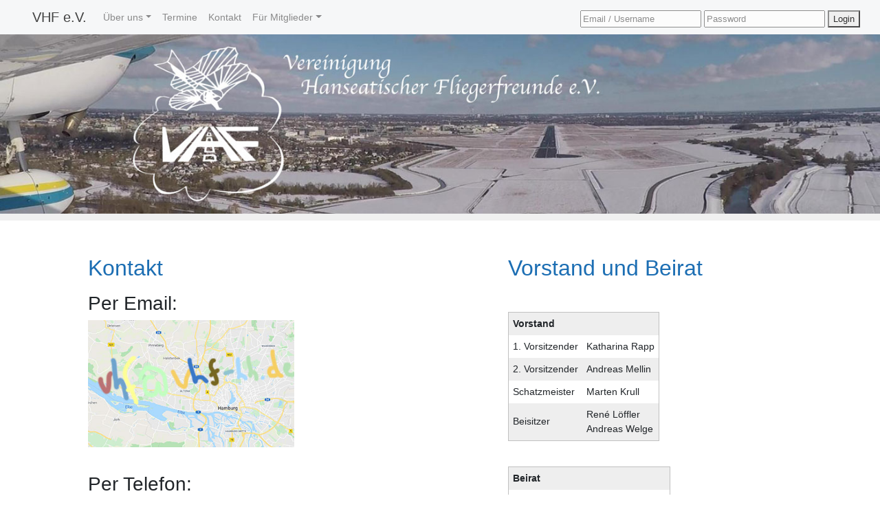

--- FILE ---
content_type: text/html; charset=UTF-8
request_url: https://www.vhf-hh.de/contact.php
body_size: 6541
content:
<!DOCTYPE html>
<html lang="de">
  <head>
    <meta charset="utf-8">
    <meta http-equiv="X-UA-Compatible" content="IE=edge">
    <meta name="viewport" content="width=device-width, initial-scale=1">
    <meta name="author" content="Vereinigung Hanseatischer Fliegerfreunde e.V.">
	<meta name="robots" content="index, follow" />
	<meta name="description" content="Flugverein begeisterter Motorflieger mit Sitz in Hamburg und Heimatflughafen Uetersen (EDHE)" />
	<meta http-equiv="content-type" lang="de" />
	<meta name="keywords" content="Vereinigung Hanseatischer Fliegerfreunde e.V., VHF e.V., Flugschule, Pilotenausbildung, fliegen, Fliegerclub, Flugverein, Pilotenverein, Luftsportverein, Hamburg, general aviation, Sportfliegerei, Motorflug, Privatpiloten, VFR, PPL, JAR-FCL, Piloten, Flugschüler, Flugsport, Sportfliegen, Uetersen, EDHE, Verein, Club, Flugschule Hamburg" />
    <link rel="icon" href="https://www.vhf-hh.de/favicon.ico">

    <title>Vereinigung Hanseatischer Fliegerfreunde VHF e.V.</title>
    <link href="bootstrap/css/bootstrap.min.css" rel="stylesheet">

    <!-- Custom styles for this template -->
    <link href="css/navbar-fixed-top.css" rel="stylesheet">
	<link href="css/body.css" rel="stylesheet">
</head>
<body>
   <div class="container">
<nav class="navbar navbar-expand-lg navbar-light bg-light navbar-fixed-top">
  <div class="container-fluid">
    <a class="navbar-brand" href="index.php">VHF e.V.</a>
    <button class="navbar-toggler" type="button" data-bs-toggle="collapse" data-bs-target="#navbarSupportedContent" aria-controls="navbarSupportedContent" aria-expanded="false" aria-label="Toggle navigation">
      <span class="navbar-toggler-icon"></span>
    </button>
    <div class="collapse navbar-collapse" id="navbarSupportedContent">
      <ul class="navbar-nav me-auto mb-2 mb-lg-0">
<!--        <li class="nav-item">
          <a class="nav-link active" aria-current="page" href="index.php">VHF e.V.</a>
        </li> -->
        <li class="nav-item dropdown">
          <a class="nav-link dropdown-toggle" href="#" id="navbarDropdown" role="button" data-bs-toggle="dropdown" aria-expanded="false">Über uns</a>
          <ul class="dropdown-menu" aria-labelledby="navbarDropdown">
            <li><a class="dropdown-item" href="ueberuns.php">Über uns</a></li>
            <li><a class="dropdown-item" href="flugschule.php">Flugschule - Fliegen lernen beim VHF</a></li>
				<li><a class="dropdown-item" href="technik.php">Flugzeugtechnik</a></li>
				<li><a class="dropdown-item" href="ausfl.php">Ausflüge, Fliegerlager</a></li>
				<li><a class="dropdown-item" href="eurofl.php">Europaflüge</a></li>
				<li><hr class="dropdown-divider"></li>
				<li><a class="dropdown-item" href="mitglwerden.php">Mitglied werden</a></li>
          </ul>
        </li>
		  <li class="nav-item"><a class="nav-link" href="termine.php">Termine</a></li>
		  <li class="nav-item"><a class="nav-link" href="contact.php">Kontakt</a></li>
<!--        <li class="nav-item">
          <a class="nav-link disabled">Disabled</a>
        </li> -->
      
      <li class="nav-item dropdown">
		 <a class="nav-link dropdown-toggle" href="#" id="navbarDropdown" role="button" data-bs-toggle="dropdown" aria-expanded="false">Für Mitglieder</a>
		 <ul class="dropdown-menu" aria-labelledby="navbarDropdown">
		 <li class="dropdown-header">Login erforderlich</li>
			<li><a class="dropdown-item" href="mbr.php">Infos für Mitglieder</a></li>
			<li><a class="dropdown-item" href="preise.php">Preisinformationen</a></li>
			<li><a class="dropdown-item" href="flbl.php">Archiv Fliegende Blätter</a></li>
			<li><a class="dropdown-item" href="anmelden.php">Mitglied anmelden</a></li>
		 </ul>
	  </li>
	  </ul>
	  <div id="loginformdiv" class="container-fluid">
	  <form class="d-flext" action="login.php" enctype="multipart/form-data" method="post" name="loginform" id="loginform">
		  <input type="text" placeholder="Email / Username" class="" name="email">
		  <input type="password" placeholder="Password" class="form-controlx" name="pw">
		<button type="submit" class="btnx">Login</button>
	  </form>
		</div>
    </div>
  </div>
</nav>

	<header>
   	  <img src="img/headerIMG_2253.jpg" width="100%" height="auto" alt=""/>
	</header>

   <main>
		<div class="row">
      <div class="col-sm-7">
         <br>
          <h2>Kontakt</h2>
          <p><h3>Per Email:</h3>
          <p><img src="img/vhf.jpg" width="300" alt=""/></p>

		<br />
		<h3>Per Telefon:</h3>
		<p>René Löffler:<br>
			<img src="img/timg.png"></p>
		<br />

		<h3>Per Post:</h3>
		<p>Vereinigung Hanseatischer Fliegerfreunde e.V.<br>
			Bültenkoppel 19<br>
			25492 Heist</p>
		<br><br>
      </div>
      <div class="col-sm-5">
      <br>
       <h2>Vorstand und Beirat</h2>
       <p>&nbsp;</p>
       <table class="regtab">
		  <tbody>
			<tr>
			  <th scope="col" colspan="2">Vorstand</th>
			</tr>
			<tr>
			  <td>1. Vorsitzender</td>
			  <td>Katharina Rapp</td>
			</tr>
			<tr>
			  <td>2. Vorsitzender</td>
			  <td>Andreas Mellin</td>
			</tr>
			<tr>
			  <td>Schatzmeister</td>
			  <td>Marten Krull</td>
			</tr>
			<tr>
			  <td>Beisitzer</td>
			  <td>René Löffler <br>Andreas Welge</td>
			</tr>
		  </tbody>
		</table>
		<p>&nbsp;</p>
		<table class="regtab">
		  <tbody>
			<tr>
			  <th scope="col" colspan="2">Beirat</th>
			</tr>
			<tr>
			  <td colspan="2">Alle Mitglieder des Vorstands</td>
			</tr>
			<tr>
			  <td>Flugbetriebsleiter</td>
			  <td>Andreas Mellin</td>
			</tr>
			<tr>
			  <td>Ausbildungsleiter</td>
			  <td>Markus Lange</td>
			</tr>
			<tr>
			  <td>Technischer Leiter</td>
			  <td>Florian Mayer</td>
			</tr>
		  </tbody>
		</table>
			<br><br>
        </div>
		</div>
		<div class="row">
			<iframe src="https://www.google.com/maps/embed?pb=!1m18!1m12!1m3!1d170543.83210943168!2d9.797048015601993!3d53.608207498360414!2m3!1f0!2f0!3f0!3m2!1i1024!2i768!4f13.1!3m3!1m2!1s0x47b17fa007aefd83%3A0x9c1073d237ece7f5!2sFlugplatz+Uetersen-Heist+GmbH!5e0!3m2!1sen!2sde!4v1500975447042" width="600" height="450" frameborder="0" style="border:0" allowfullscreen></iframe>
		</div>
		</main>


    </div> <!-- /container -->
<footer class="footer">
  <div class="container">
  	<p class="center"><img src="img/VHFlogo-blue.png" alt="VHF Logo" /></p>
    <p class="text-muted center"><a href="impressum.php">Impressum</a> - <a href="dsch.php">Datenschutz</a> - <a href="contact.php">Kontakt</a><br>&copy; Vereinigung Hanseatischer Fliegerfreunde e.V.</p>
  </div>
</footer>
<script src="js/jquery.min.js"></script>
<script src="bootstrap/js/bootstrap.min.js"></script>
<script src="js/js.js"></script>
</body>
</html>



--- FILE ---
content_type: text/css
request_url: https://www.vhf-hh.de/css/navbar-fixed-top.css
body_size: 4114
content:
@media screen and (min-width: 768px) {
	
}
@media (min-width: 992px) {
	
}
@media (min-width: 1200px) {
	
}
@media screen and (max-width: 767px) {
	
}

body {
	font-family: "Helvetica Neue", Gotham, Helvetica, Arial, "sans-serif";
	background-color: white;
/*
background-image: url(../img/IMG_1367.JPG);
background-repeat: no-repeat;
background-attachment: fixed;
-webkit-background-size: cover;
-moz-background-size: cover;
-o-background-size: cover;
background-size: cover;
*/

/* background-color: #474134; */
}
a {
	color: gray;
}
h2 {
	color: rgba(28, 110, 179, 1);/* rgba(28, 110, 179, 1); rgba(138, 207, 255, 1);  rgba(5,106,177,1.00); */
}
h5 {
	color: rgba(5,106,177,1.00);
	font-style: italic;
}
.container .jumbotron, .container-fluid .jumbotron {
	z-index: 10;
	background: none;
}
.container {
	width: 100%;
	padding: 0;
	max-width: 1500px;
	margin: 0 auto;
}
.frontpage p {
	font-size: 1.1em;
}
.frontpage h4 {
	font-size: 1.5em;
	font-weight: 200;
	line-height: 1.2em;
}
.bg-img {
/* position: fixed; 
	right: 50%;
	left: 50%;
	bottom: 0;
	z-index: -1;
	margin:0 -600px;
	max-width: 1200px;
	background-position: top center;
	
*/
   margin-top: 0px;
	width: 100%;
	
	position: relative; /* anchor for bottom lines */
  background: url(../img/header-IMG_4106.jpg) no-repeat;
	background-size: cover;
	background-position: top right;
/*	-webkit-background-size: cover;
	-moz-background-size: cover;
	-o-background-size: cover;
*/
}


/* --- navbar --- */
.navbar {
	position: fixed;
	width: 100%;
	max-width: 1500px;
	margin: 0 auto;
	padding: 5px 0px;
	background-color: whitesmoke;
	opacity: 0.8;
	z-index: 100;
}

.navbar-brand {
	padding-left: 35px;
}
form {
	font-size: 0.9em;
}
#loginformdiv {
	margin-top: 5px;
	margin-right: 5px;
	float: right;
}
#loginform {
	float: right;
}
#loginformdiv .form-group {
	float: right;
}

#grVHFlogo {
	margin: 50px 0 100px 5px;
	opacity: 0.8;
	
}

/* --- jumbotron front page ---- */

.jumbotron {
	margin-left: 40px;
	padding-top: 80px;
}
.jumbotron .spacer {
	height: 400px;
}
.jumbotron h2 {
	color: rgba(138, 207, 255, 1);/* rgba(28, 110, 179, 1); rgba(138, 207, 255, 1);  rgba(5,106,177,1.00); */
}

#VHFlogofront {
	float: left;
	margin-right: 20px;
	margin-bottom: 0px;
	margin-top: -10x;
}
@media (max-width: 767px) {
	#VHFlogofront { 
		width:30%;
	}
	#VHFlogofront img { 
		width:80%;
		margin-right: 10px;

	}
}

.jumbotron h2 {
	margin-top: 35px;
}
@media (max-width: 680px) {
	.jumbotron h2 {
		margin-top: 0px;
	}
	.jumbotron h4 {
		font-size: 1.1em;
		font-weight: 200;
		line-height: 1em;
	}

}

.belowjumbo {
	position: absolute;
	bottom: 20px;
	right: 3%;
	text-align: right;
	font-size: 0.9em;
	max-width: 70%;
	color: white;
	font-style: italic;
	
}

.rowbelowj {
	text-align: center;
	padding: 20px 0;
	color: rgba(5,106,177,1.00);
	
	margin: -10px 0px 5px 0px;
}

.rowsquares {
	margin: 0;
	padding: 0;
}

.squares {
	min-width: 300px;
}
.squares img {
	margin: 0 auto;
	text-align: center;
	width: 100%;
	max-width: 450px;
	box-shadow: 10px 8px 8px silver;
}
.squares h2 {
	color: rgba(5,106,177,1.00);
}
.btn-info {
	color: gray;
	border-color: rgba(210,235,247,1.00);
	background: linear-gradient(white, rgba(210,235,247,1.00));
/*	background-color: rgba(180,228,252,1.00); */
}
.btn-info:hover {
	background-color: rgba(100,204,251,1.00);
}
.squares .text {
	color: gray;
	padding-left: 5%;
	padding-right: 5%;
}
.squares .btnp {
	text-align: center;
}

.square1 {
	background-color: white; /* antiquewhite ?  */
	padding: 3em;

}
.square2 {
	background-color: aliceblue;
	padding: 3em;

}
.square3 {
	background-color: white;
	padding: 3em;

}
.square4 {
	padding: 3em;
	background-color: aliceblue;
}

/* --- footer --- */
.footer {
  width: 100%;
	padding: 10px;
  /* Set the fixed height of the footer here */
  background-color: #F0F0F0;
}
.footer img {
	width: 100px;
}

/* --- coockie box --*/

#cookiewarndiv {
  position: fixed;
  bottom: 0;
  width: 100%;
  /* Set the fixed height of the footer here */
  background-color: #e1e1e1;
	text-align: center;
}
#cookiewarndiv p {
	padding: 3px 0 3px 0;
	margin-bottom: 0;
	font-size: 0.9em;
}
.smallokbtn {
	padding: 0 2px;
}


/* --- general --- */
.center {
	margin: 10px auto;
	text-align: center;
}




.white {
	color: white;
}


--- FILE ---
content_type: text/css
request_url: https://www.vhf-hh.de/css/body.css
body_size: 2063
content:
@charset "UTF-8";
/* CSS Document */
body {
	font-size: 0.9em;
/*	min-height: 1000px;
 background: url(../img/white.jpg) no-repeat fixed center; 
background-size: 100%;
position: cover;
*/
/* background-image: url(../img/white.jpg);
background-repeat: no-repeat;
background-attachment: fixed;

*/

}

.topgrey {
	position: absolute;
	top: 0;
	left: 0;
	width: 100%;
	height: 335px;
	background-color: #F0F0F0;
	z-index: -10;
}

header {
	width: 100%;
	margin-top: 0px;
	padding-top: 50px;
	padding-bottom: 10px;
	background-color: #F0F0F0;
	text-align: center; 
}
header img {
	width: 100%;
	max-width: 1400px;
	
}
main {
	margin: 2em 10%;
}
main img {
	max-width: 100%;
}

#flugschule h2 {
	
}

#flugschule h4 {
	font-size: 1.5em;
	margin-top: 1.2em;
}
#flugschule h5 {
	font-size: 1.1em;
	margin-top: 1.1em;
}


.greybox {
	background-color: #F0F0F0;
	padding: 2em;
	margin-right: 2em;
	border: 1px solid silver;
}
.greybox p {
	font-size: 0.9em;
}
.greybox h2 {
	color: rgba(5,106,177,1.00);
}

.center {
	margin: 10px auto;
	text-align: center;
}


.regtab {
	background-color: white;
	border: 1px solid silver;
}
.regtab tr {
	background-color: white;
	
}
.regtab tr:hover { background-color: #ddf6e8; color: #061B5F; }
.regtab td, th{
	padding: 6px;
	margin: 6px;
}
table tr:nth-child(even) { background-color:#FFFFFF;}
table tr:nth-child(odd) { background-color: #eee;}
#manmtab { margin: 0 auto; border: #03c 1px solid; padding: 10px; }
#manmtab td { background-color: #fafafa; padding: 10px; }
.redboldtxt {
	color: red;
	font: oblique bold;
}
.indentedp {
	margin-left: 2em;
}

.fbfloats {  
	float: left;
	border: 1px silver solid;
	padding: 4px;
	margin: 9px;
}
.newline {
	clear:both;
	padding-top: 20px;
}
.clearfloat {
	clear:both;
	height:0;
	font-size: 1px;
	line-height: 0px;
}
.smallnote { font-size: 0.8em; color: silver; }

/* for preistable */
.preistable {
	margin: 5px 20px;
}
.preistable td {
	background-color: aliceblue;
	border: 1px white solid;
	padding: 2px 1px;
	text-align: center;
}
.preistable .kennungrow th {
	font-weight: bold;
	background-color: #406cb6;
	color: aliceblue;
	text-align: center;
}
.preisrow h3 {
	margin-top: 2.5em;
}
.red {
	color: red;
}
.leftmargin {
	margin-left: 5em;
}



--- FILE ---
content_type: text/javascript
request_url: https://www.vhf-hh.de/js/js.js
body_size: 395
content:
$(document).ready(function(){
	
    $("#pw1").blur(function() { // check new pw
        var pw1 = $("#pw1").val();
        if(pw1.length < 10) {
            alert("Bitte wenigstens 10 Zeichen verwenden.");
            return (false);
        }
    });
    
    $("#newpwform").submit(function(){
        var pw1 = $("#pw1").val();
        var pw2 = $("#pw2").val();
        if(pw1 != pw2 || pw1.length < 10) {
            alert("Bitte Eingaben überprüfen.");
            return(false);
        }
    });
    
    
    
    
    
    
    
});
